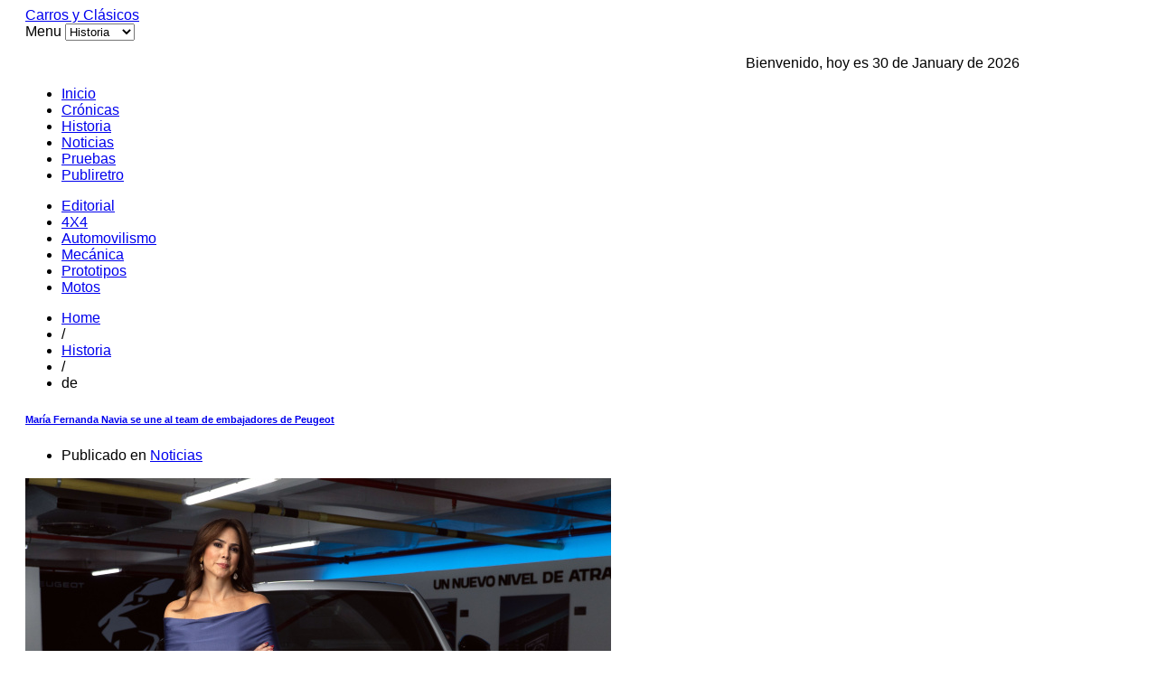

--- FILE ---
content_type: text/html; charset=utf-8
request_url: https://www.carrosyclasicos.com/historia/itemlist/tag/de?start=32
body_size: 6636
content:

<!DOCTYPE html>

<html lang="es-es" >

<head>

	
	 

    
      <meta name="viewport" content="width=1180">

    
    <base href="https://www.carrosyclasicos.com/historia/itemlist/tag/de" />
	<meta http-equiv="content-type" content="text/html; charset=utf-8" />
	<meta name="keywords" content="de" />
	<meta name="rights" content="Todos los Derechos Reservados a carrosyclasicos.com" />
	<meta name="twitter:card" content="summary" />
	<meta name="twitter:title" content="Carros y Clasicos - de" />
	<meta name="twitter:description" content="You are viewing content tagged with 'de' - Sitio para los amantes de los Automóviles" />
	<meta name="description" content="You are viewing content tagged with 'de' - Sitio para los amantes de los Automóviles" />
	<meta name="generator" content="Joomla! - Open Source Content Management" />
	<title>Carros y Clasicos - de</title>
	<link href="/historia/itemlist/tag/de?start=32" rel="canonical" />
	<link href="https://www.carrosyclasicos.com/images/favicon.ico" rel="shortcut icon" type="image/vnd.microsoft.icon" />
	<link href="/templates/gk_gamenews/favicon.ico" rel="shortcut icon" type="image/vnd.microsoft.icon" />
	<link href="https://www.carrosyclasicos.com/component/search/?Itemid=413&amp;task=tag&amp;tag=de&amp;format=opensearch" rel="search" title="Buscar Carros y Clasicos" type="application/opensearchdescription+xml" />
	<link href="https://cdnjs.cloudflare.com/ajax/libs/simple-line-icons/2.4.1/css/simple-line-icons.min.css" rel="stylesheet" type="text/css" />
	<link href="/templates/gk_gamenews/css/k2.css?v=2.16" rel="stylesheet" type="text/css" />
	<link href="https://www.carrosyclasicos.com/templates/gk_gamenews/css/normalize.css" rel="stylesheet" type="text/css" />
	<link href="https://www.carrosyclasicos.com/templates/gk_gamenews/css/layout.css" rel="stylesheet" type="text/css" />
	<link href="https://www.carrosyclasicos.com/templates/gk_gamenews/css/joomla.css" rel="stylesheet" type="text/css" />
	<link href="https://www.carrosyclasicos.com/templates/gk_gamenews/css/system/system.css" rel="stylesheet" type="text/css" />
	<link href="https://www.carrosyclasicos.com/templates/gk_gamenews/css/template.css" rel="stylesheet" type="text/css" />
	<link href="https://www.carrosyclasicos.com/templates/gk_gamenews/css/menu/menu.css" rel="stylesheet" type="text/css" />
	<link href="https://www.carrosyclasicos.com/templates/gk_gamenews/css/gk.stuff.css" rel="stylesheet" type="text/css" />
	<link href="https://www.carrosyclasicos.com/templates/gk_gamenews/css/style1.css" rel="stylesheet" type="text/css" />
	<link href="https://www.carrosyclasicos.com/templates/gk_gamenews/css/typography/typography.style1.css" rel="stylesheet" type="text/css" />
	<link href="https://www.carrosyclasicos.com/templates/gk_gamenews/css/typography/typography.iconset.style1.css" rel="stylesheet" type="text/css" />
	<link href="http://fonts.googleapis.com/css?family=Oswald:400,700" rel="stylesheet" type="text/css" />
	<style type="text/css">
.gkcol { width: 220px; }body,
.gkMenu > ul div.childcontent header small,
.nspHeader,
.nspLinks ul li h4,
#gkBottom2 .header  { font-family: Arial, Helvetica, sans-serif; }
h1, h2, h3, h4, h5, h6,
#gkLogo.text,
#gkMainMenu,
.gkMenu > ul div.childcontent header a,
.box .header,
.readon,
.gkTabsNav { font-family: 'Oswald', Arial, sans-serif; }
.blank { font-family: Arial, Helvetica, sans-serif; }
.blank { font-family: Arial, Helvetica, sans-serif; }
#system-message-container { margin: 0 -20px; }#gkSidebar { width: 36%; }
#gkContent { width: 64%; }
#gkPage, #gkTopBar > div, .gkFooter, #gkBottom2 { max-width: 1100px; }
body { padding: 0 20px; }
	</style>
	<script type="application/json" class="joomla-script-options new">{"csrf.token":"7c8dd358878bdfade51fd9bf065359de","system.paths":{"root":"","base":""}}</script>
	<script src="/media/jui/js/jquery.min.js?eae81578a50dd83c7809c65b14f8a726" type="text/javascript"></script>
	<script src="/media/jui/js/jquery-noconflict.js?eae81578a50dd83c7809c65b14f8a726" type="text/javascript"></script>
	<script src="/media/jui/js/jquery-migrate.min.js?eae81578a50dd83c7809c65b14f8a726" type="text/javascript"></script>
	<script src="/media/k2/assets/js/k2.frontend.js?v=2.16&sitepath=/" type="text/javascript"></script>
	<script src="/media/jui/js/bootstrap.min.js?eae81578a50dd83c7809c65b14f8a726" type="text/javascript"></script>
	<script src="/media/system/js/mootools-core.js?eae81578a50dd83c7809c65b14f8a726" type="text/javascript"></script>
	<script src="/media/system/js/core.js?eae81578a50dd83c7809c65b14f8a726" type="text/javascript"></script>
	<script src="/media/system/js/mootools-more.js?eae81578a50dd83c7809c65b14f8a726" type="text/javascript"></script>
	<script src="https://www.carrosyclasicos.com/templates/gk_gamenews/js/gk.scripts.js" type="text/javascript"></script>
	<script src="https://www.carrosyclasicos.com/templates/gk_gamenews/js/gk.menu.js" type="text/javascript"></script>
	<script type="text/javascript">

 $GKMenu = { height:true, width:true, duration: 250 };
$GK_TMPL_URL = "https://www.carrosyclasicos.com/templates/gk_gamenews";

$GK_URL = "https://www.carrosyclasicos.com/";

	</script>
	<meta property="og:title" content="" />
	<meta property="og:type" content="" />
	<meta property="og:image" content="https://www.carrosyclasicos.com/" />
	<meta property="og:site_name" content="" />
	<meta property="og:description" content="" />
	<link rel="apple-touch-icon" href="https://www.carrosyclasicos.com/templates/gk_gamenews/images/touch-device.png">
	<link rel="apple-touch-icon-precomposed" href="https://www.carrosyclasicos.com/templates/gk_gamenews/images/touch-device.png">
	<script async src="https://securepubads.g.doubleclick.net/tag/js/gpt.js"></script>
<script>
  window.googletag = window.googletag || {cmd: []};
  googletag.cmd.push(function() {
    googletag.defineSlot('/1009815/nuevo_area1', [728, 90], 'div-gpt-ad-1725919805768-0').addService(googletag.pubads());
    googletag.pubads().enableSingleRequest();
    googletag.enableServices();
  });
</script>

<script async src="https://securepubads.g.doubleclick.net/tag/js/gpt.js"></script>
<script>
  window.googletag = window.googletag || {cmd: []};
  googletag.cmd.push(function() {
    googletag.defineSlot('/1009815/nuevo_area7a', [300, 250], 'div-gpt-ad-1726011350314-0').addService(googletag.pubads());
    googletag.pubads().enableSingleRequest();
    googletag.enableServices();
  });
</script>

<script async src="https://securepubads.g.doubleclick.net/tag/js/gpt.js"></script>
<script>
  window.googletag = window.googletag || {cmd: []};
  googletag.cmd.push(function() {
    googletag.defineSlot('/1009815/nuevo_area8', [300, 250], 'div-gpt-ad-1726011566312-0').addService(googletag.pubads());
    googletag.pubads().enableSingleRequest();
    googletag.enableServices();
  });
</script>

<script async src="https://securepubads.g.doubleclick.net/tag/js/gpt.js"></script>
<script>
  window.googletag = window.googletag || {cmd: []};
  googletag.cmd.push(function() {
    googletag.defineSlot('/1009815/nuevo_area8B', [300, 250], 'div-gpt-ad-1726011626980-0').addService(googletag.pubads());
    googletag.pubads().enableSingleRequest();
    googletag.enableServices();
  });
</script>
<script async src="https://securepubads.g.doubleclick.net/tag/js/gpt.js"></script>
<script>
  window.googletag = window.googletag || {cmd: []};
  googletag.cmd.push(function() {
    googletag.defineSlot('/1009815/Der5', [300, 250], 'div-gpt-ad-1726177903600-0').addService(googletag.pubads());
    googletag.pubads().enableSingleRequest();
    googletag.enableServices();
  });
</script>
<script async src="https://securepubads.g.doubleclick.net/tag/js/gpt.js"></script>
<script>
  window.googletag = window.googletag || {cmd: []};
  googletag.cmd.push(function() {
    googletag.defineSlot('/1009815/der6', [300, 250], 'div-gpt-ad-1726177987463-0').addService(googletag.pubads());
    googletag.pubads().enableSingleRequest();
    googletag.enableServices();
  });
</script>
<script async src="https://securepubads.g.doubleclick.net/tag/js/gpt.js"></script>
<script>
  window.googletag = window.googletag || {cmd: []};
  googletag.cmd.push(function() {
    googletag.defineSlot('/1009815/nuevo_area7', [300, 250], 'div-gpt-ad-1726178031925-0').addService(googletag.pubads());
    googletag.pubads().enableSingleRequest();
    googletag.enableServices();
  });
</script>


    
<!--[if IE 9]>
<link rel="stylesheet" href="https://www.carrosyclasicos.com/templates/gk_gamenews/css/ie/ie9.css" type="text/css" />
<![endif]-->

<!--[if IE 8]>
<link rel="stylesheet" href="https://www.carrosyclasicos.com/templates/gk_gamenews/css/ie/ie8.css" type="text/css" />
<![endif]-->

<!--[if lte IE 7]>
<link rel="stylesheet" href="https://www.carrosyclasicos.com/templates/gk_gamenews/css/ie/ie7.css" type="text/css" />
<![endif]-->

<!--[if (gte IE 6)&(lte IE 8)]>
<script type="text/javascript" src="https://www.carrosyclasicos.com/templates/gk_gamenews/js/respond.js"></script>
<script type="text/javascript" src="https://www.carrosyclasicos.com/templates/gk_gamenews/js/selectivizr.js"></script>
<script type="text/javascript" src="http://html5shim.googlecode.com/svn/trunk/html5.js"></script>
<![endif]-->
	 
   

</head>

<body data-tablet-width="960" data-mobile-width="580" data-bg="2">	


	
		

	

	<div id="gkPage">	 

	    
	    

	    <section id="gkPageTop">                    	

		    
          <a href="https://www.carrosyclasicos.com/" id="gkLogo" class="cssLogo">Carros y Clásicos</a>
     
		    

		    <div id="gkMobileMenu">

		    	Menu
		    	<select onChange="window.location.href=this.value;" class="chzn-done">

		    	<option  value="https://www.carrosyclasicos.com/">Inicio</option><option  value="/cronicas">Crónicas</option><option selected="selected"  value="/historia">Historia</option><option  value="/noticias">Noticias</option><option  value="/pruebas">Pruebas</option><option  value="/publiretro">Publiretro</option>
		    	</select>

		    </div>

		    

		    
		    <div id="gkTopBanner">

		    	
		    		

<div class="custom"  >

	<p><div align="right"> 
Bienvenido, hoy es 30 de January de 2026
 
</div></p>	
</div>
<div class="bannergroup">


</div>


		    	
		    </div>

		    
		    

		    <div id="gkMainMenu">

		    	<nav id="gkExtraMenu" class="gkMenu">
<ul class="gkmenu level0"><li  class="first"><a href="https://www.carrosyclasicos.com/"  class=" first" id="menu101" >Inicio</a></li><li ><a href="/cronicas"  id="menu410" >Crónicas</a></li><li  class="active"><a href="/historia"  class=" active" id="menu413" >Historia</a></li><li ><a href="/noticias"  id="menu418" >Noticias</a></li><li ><a href="/pruebas"  id="menu419" >Pruebas</a></li><li  class="last"><a href="/publiretro"  class=" last" id="menu420" >Publiretro</a></li></ul>
</nav>   

	    	</div>

	    	

	    	
	    	<nav id="gkTopMenu">

	    		<ul class="nav menu mod-list">
<li class="item-271"><a href="/editorial" >Editorial</a></li><li class="item-272"><a href="/4x4" >4X4</a></li><li class="item-273"><a href="/automovilismo" >Automovilismo</a></li><li class="item-274"><a href="/mecanica" >Mecánica</a></li><li class="item-275"><a href="/prototipos" >Prototipos</a></li><li class="item-276"><a href="/motos" >Motos</a></li></ul>


	    	</nav>

	    	
	    </section>

	

		<div id="gkPageContent">

			
		 

	    	<section id="gkContent">					

				
				

				
				

					

				

				
				<section id="gkBreadcrumb">

					
					
<div class="breadcrumbs">
<ul><li><a href="/" class="pathway">Home</a></li> <li class="pathway separator">/</li> <li><a href="/historia" class="pathway">Historia</a></li> <li class="pathway separator">/</li> <li class="pathway">de</li></ul></div>

					
					

					
				</section>

				
				

				<section id="gkMainbody">

					
						<section id="k2Container" class="genericView">
						<section class="itemList">
								<article class="itemView">
						<header>
																<h1>
																				<a href="/noticias/item/5491-maria-fernanda-navia-se-une-al-team-de-embajadores-de-peugeot"> María Fernanda Navia se une al team de embajadores de Peugeot </a>
																		</h1>
																								<ul>
																				<li class="itemCategory"> <span>Publicado en</span> <a href="/noticias">Noticias</a> </li>
																				
																		</ul>
														</header>
												<div class="itemImageBlock"> <a class="itemImage" href="/noticias/item/5491-maria-fernanda-navia-se-une-al-team-de-embajadores-de-peugeot" title="María Fernanda Navia se une al team de embajadores de Peugeot"> <img src="/media/k2/items/cache/db3c3c41db567cb432ab683bb772b5e2_Generic.jpg" alt="María Fernanda Navia se une al team de embajadores de Peugeot" style="width:648px; height:auto;" /> </a> </div>
												<div class="itemBody">
																<div class="itemIntroText"> <p>Una alianza para promover la excelencia con el poder del león.</p> </div>
																																<a class="itemReadMore button" href="/noticias/item/5491-maria-fernanda-navia-se-une-al-team-de-embajadores-de-peugeot"> Leer más ... </a>
														</div>
				</article>
								<article class="itemView">
						<header>
																<h1>
																				<a href="/cronicas/item/5489-horse-week-en-la-escuela-de-caballeria"> Horse Week en la Escuela de Caballería </a>
																		</h1>
																								<ul>
																				<li class="itemCategory"> <span>Publicado en</span> <a href="/cronicas">Crónicas</a> </li>
																				
																		</ul>
														</header>
												<div class="itemImageBlock"> <a class="itemImage" href="/cronicas/item/5489-horse-week-en-la-escuela-de-caballeria" title="Horse Week en la Escuela de Caballería"> <img src="/media/k2/items/cache/919765d8a2205497b8b46a1f7bfc492c_Generic.jpg" alt="Horse Week en la Escuela de Caballería" style="width:648px; height:auto;" /> </a> </div>
												<div class="itemBody">
																<div class="itemIntroText"> <p style="text-align: justify;">El pasado sábado 10 de mayo de 2025 en Bogotá.</p> </div>
																																<a class="itemReadMore button" href="/cronicas/item/5489-horse-week-en-la-escuela-de-caballeria"> Leer más ... </a>
														</div>
				</article>
								<article class="itemView">
						<header>
																<h1>
																				<a href="/noticias/item/5484-salon-astara-presenta-sus-marcas-iconicas"> Salón Astara presenta sus marcas icónicas </a>
																		</h1>
																								<ul>
																				<li class="itemCategory"> <span>Publicado en</span> <a href="/noticias">Noticias</a> </li>
																				
																		</ul>
														</header>
												<div class="itemImageBlock"> <a class="itemImage" href="/noticias/item/5484-salon-astara-presenta-sus-marcas-iconicas" title="Salón Astara presenta sus marcas icónicas"> <img src="/media/k2/items/cache/67899e7fd4ecfa2dfbb22dd7dc4be700_Generic.jpg" alt="Salón Astara presenta sus marcas icónicas" style="width:648px; height:auto;" /> </a> </div>
												<div class="itemBody">
																<div class="itemIntroText"> <p>Del 9 al 18 de mayo en el Centro Comercial Fontanar.</p> </div>
																																<a class="itemReadMore button" href="/noticias/item/5484-salon-astara-presenta-sus-marcas-iconicas"> Leer más ... </a>
														</div>
				</article>
								<article class="itemView">
						<header>
																<h1>
																				<a href="/historia/item/5483-el-cuento-del-limon-y-la-rana"> El cuento del limón y la rana </a>
																		</h1>
																								<ul>
																				<li class="itemCategory"> <span>Publicado en</span> <a href="/historia">Historia</a> </li>
																				
																		</ul>
														</header>
												<div class="itemImageBlock"> <a class="itemImage" href="/historia/item/5483-el-cuento-del-limon-y-la-rana" title="El cuento del limón y la rana"> <img src="/media/k2/items/cache/00dc39b37adeddec80b4cd83b583d69f_Generic.jpg" alt="El cuento del limón y la rana" style="width:648px; height:auto;" /> </a> </div>
												<div class="itemBody">
																<div class="itemIntroText"> <p>La historia de un exitoso automóvil vendido con las marcas Citroen y Opel.</p> </div>
																																<a class="itemReadMore button" href="/historia/item/5483-el-cuento-del-limon-y-la-rana"> Leer más ... </a>
														</div>
				</article>
						</section>
						<nav class="pagination"><ul><li class="pagination-start"><a title="Inicio" href="/historia/itemlist/tag/de?start=0" class="pagenav">Inicio</a></li><li class="pagination-prev"><a title="Anterior" href="/historia/itemlist/tag/de?start=28" class="pagenav">Anterior</a></li><li></li><li></li><li></li><li><span>&hellip;</span></li><li class="pagination-next"><a title="Siguiente" href="/historia/itemlist/tag/de?start=36" class="pagenav">Siguiente</a></li><li class="pagination-end"><a title="Final" href="/historia/itemlist/tag/de?start=1088" class="pagenav">Final</a></li><li class="counter">Página 9 de 273</li></ul></nav>				</section>

<!-- JoomlaWorks "K2" (v2.16) | Learn more about K2 at https://getk2.org -->

					
				</section>

				

				
	    	</section>

	    	

	    	
	    	<aside id="gkSidebar">

	    		<div class="box  nomargin"><div><div class="content"><div class="bannergroup">

	<div class="banneritem">
																																																																			<a
							href="/component/banners/click/5" target="_blank" rel="noopener noreferrer"
							title="deepal">
							<img
								src="https://www.carrosyclasicos.com/images/publicidad/MATERIAL_CARROS_Y_CLASICOS_300x250.jpg"
								alt="deepal"
																							/>
						</a>
																<div class="clr"></div>
	</div>
	<div class="banneritem">
																																																																			<a
							href="/component/banners/click/6" target="_blank" rel="noopener noreferrer"
							title="deepal">
							<img
								src="https://www.carrosyclasicos.com/images/publicidad/MATERIAL_CARROS_Y_CLASICOS_300x250.jpg"
								alt="deepal"
																							/>
						</a>
																<div class="clr"></div>
	</div>

</div>
</div></div></div><div class="box "><div><div class="content">

<div class="custom"  >

	<p><!-- /1009815/Der5 --> 
<div id='div-gpt-ad-1726177903600-0' style='min-width: 300px; min-height: 250px;'> 
    <script> 
    googletag.cmd.push(function() { googletag.display('div-gpt-ad-1726177903600-0'); }); 
    </script> 
</div> 
<!-- /1009815/der6 --> 
<div id='div-gpt-ad-1726177987463-0' style='min-width: 300px; min-height: 250px;'> 
    <script> 
    googletag.cmd.push(function() { googletag.display('div-gpt-ad-1726177987463-0'); }); 
    </script> 
</div> 
<!-- /1009815/nuevo_area7 --> 
<div id='div-gpt-ad-1726178031925-0' style='min-width: 300px; min-height: 250px;'> 
    <script> 
    googletag.cmd.push(function() { googletag.display('div-gpt-ad-1726178031925-0'); }); 
    </script> 
</div></p>	
</div>
</div></div></div><div class="box tepuedeinteresar"><div><h3 class="header"><span id="module155">Te puede interesar</span></h3><div class="content">
<div id="k2ModuleBox155" class="k2ItemsBlock tepuedeinteresar">
						<ul>
								<li class="even"> 
						
						<!-- Plugins: BeforeDisplay --> 
						 
						
						<!-- K2 Plugins: K2BeforeDisplay --> 
																								<a class="moduleItemTitle" href="/noticias/item/5616-hyundai-ioniq-9-elegido-como-mejor-suv-grande-del-mundo">Hyundai IONIQ 9 elegido como mejor SUV grande del mundo</a>
												
						<!-- Plugins: AfterDisplayTitle --> 
						 
						
						<!-- K2 Plugins: K2AfterDisplayTitle --> 
						 
						
						<!-- Plugins: BeforeDisplayContent --> 
						 
						
						<!-- K2 Plugins: K2BeforeDisplayContent --> 
																		<div class="moduleItemIntrotext">
																<a class="moduleItemImage" href="/noticias/item/5616-hyundai-ioniq-9-elegido-como-mejor-suv-grande-del-mundo" title="Leer más &quot;Hyundai IONIQ 9 elegido como mejor SUV grande del mundo&quot;"> <img src="/media/k2/items/cache/e8c8717a89a51837014b3566c18b7fb6_XS.jpg" alt="Hyundai IONIQ 9 elegido como mejor SUV grande del mundo"/> </a>
																								En los premios Women’s Worldwide Car of the Year.														</div>
																		<div class="clr"></div>
												<div class="clr"></div>
						
						<!-- Plugins: AfterDisplayContent --> 
						 
						
						<!-- K2 Plugins: K2AfterDisplayContent --> 
																																																<a class="moduleItemReadMore" href="/noticias/item/5616-hyundai-ioniq-9-elegido-como-mejor-suv-grande-del-mundo"> Leer más... </a>
																		
						<!-- Plugins: AfterDisplay --> 
						 
						
						<!-- K2 Plugins: K2AfterDisplay --> 
												<div class="clr"></div>
				</li>
								<li class="odd"> 
						
						<!-- Plugins: BeforeDisplay --> 
						 
						
						<!-- K2 Plugins: K2BeforeDisplay --> 
																								<a class="moduleItemTitle" href="/noticias/item/5615-fiat-sponsor-oficial-de-la-copa-argentina-2026">Fiat sponsor oficial de la Copa Argentina 2026</a>
												
						<!-- Plugins: AfterDisplayTitle --> 
						 
						
						<!-- K2 Plugins: K2AfterDisplayTitle --> 
						 
						
						<!-- Plugins: BeforeDisplayContent --> 
						 
						
						<!-- K2 Plugins: K2BeforeDisplayContent --> 
																		<div class="moduleItemIntrotext">
																<a class="moduleItemImage" href="/noticias/item/5615-fiat-sponsor-oficial-de-la-copa-argentina-2026" title="Leer más &quot;Fiat sponsor oficial de la Copa Argentina 2026&quot;"> <img src="/media/k2/items/cache/f03ca4952a6fddc7ed70d7e4377d3688_XS.jpg" alt="Fiat sponsor oficial de la Copa Argentina 2026"/> </a>
																								Uno de los torneos más representativos del fútbol nacional. 														</div>
																		<div class="clr"></div>
												<div class="clr"></div>
						
						<!-- Plugins: AfterDisplayContent --> 
						 
						
						<!-- K2 Plugins: K2AfterDisplayContent --> 
																																																<a class="moduleItemReadMore" href="/noticias/item/5615-fiat-sponsor-oficial-de-la-copa-argentina-2026"> Leer más... </a>
																		
						<!-- Plugins: AfterDisplay --> 
						 
						
						<!-- K2 Plugins: K2AfterDisplay --> 
												<div class="clr"></div>
				</li>
								<li class="even"> 
						
						<!-- Plugins: BeforeDisplay --> 
						 
						
						<!-- K2 Plugins: K2BeforeDisplay --> 
																								<a class="moduleItemTitle" href="/noticias/item/5614-astara-cerro-2025-con-mas-de-20-000-unidades-comercializadas">Astara cerró 2025 con más de 20.000 unidades comercializadas</a>
												
						<!-- Plugins: AfterDisplayTitle --> 
						 
						
						<!-- K2 Plugins: K2AfterDisplayTitle --> 
						 
						
						<!-- Plugins: BeforeDisplayContent --> 
						 
						
						<!-- K2 Plugins: K2BeforeDisplayContent --> 
																		<div class="moduleItemIntrotext">
																<a class="moduleItemImage" href="/noticias/item/5614-astara-cerro-2025-con-mas-de-20-000-unidades-comercializadas" title="Leer más &quot;Astara cerró 2025 con más de 20.000 unidades comercializadas&quot;"> <img src="/media/k2/items/cache/bddddad8eeb01fc98a40503c7ca4463f_XS.jpg" alt="Astara cerró 2025 con más de 20.000 unidades comercializadas"/> </a>
																								Con un récord histórico de ventas y un portafolio electrificado en un 53%.														</div>
																		<div class="clr"></div>
												<div class="clr"></div>
						
						<!-- Plugins: AfterDisplayContent --> 
						 
						
						<!-- K2 Plugins: K2AfterDisplayContent --> 
																																																<a class="moduleItemReadMore" href="/noticias/item/5614-astara-cerro-2025-con-mas-de-20-000-unidades-comercializadas"> Leer más... </a>
																		
						<!-- Plugins: AfterDisplay --> 
						 
						
						<!-- K2 Plugins: K2AfterDisplay --> 
												<div class="clr"></div>
				</li>
								<li class="odd"> 
						
						<!-- Plugins: BeforeDisplay --> 
						 
						
						<!-- K2 Plugins: K2BeforeDisplay --> 
																								<a class="moduleItemTitle" href="/pruebas/item/5613-cincuenta-anos-del-volkswagen-polo">Cincuenta años del Volkswagen Polo.</a>
												
						<!-- Plugins: AfterDisplayTitle --> 
						 
						
						<!-- K2 Plugins: K2AfterDisplayTitle --> 
						 
						
						<!-- Plugins: BeforeDisplayContent --> 
						 
						
						<!-- K2 Plugins: K2BeforeDisplayContent --> 
																		<div class="moduleItemIntrotext">
																<a class="moduleItemImage" href="/pruebas/item/5613-cincuenta-anos-del-volkswagen-polo" title="Leer más &quot;Cincuenta años del Volkswagen Polo.&quot;"> <img src="/media/k2/items/cache/2b8dee22364affe00a045f55d75131b1_XS.jpg" alt="Cincuenta años del Volkswagen Polo."/> </a>
																								El equilibrio entre la herencia técnica y la eficiencia del mañana.														</div>
																		<div class="clr"></div>
												<div class="clr"></div>
						
						<!-- Plugins: AfterDisplayContent --> 
						 
						
						<!-- K2 Plugins: K2AfterDisplayContent --> 
																																																<a class="moduleItemReadMore" href="/pruebas/item/5613-cincuenta-anos-del-volkswagen-polo"> Leer más... </a>
																		
						<!-- Plugins: AfterDisplay --> 
						 
						
						<!-- K2 Plugins: K2AfterDisplay --> 
												<div class="clr"></div>
				</li>
								<li class="even"> 
						
						<!-- Plugins: BeforeDisplay --> 
						 
						
						<!-- K2 Plugins: K2BeforeDisplay --> 
																								<a class="moduleItemTitle" href="/noticias/item/5612-mcms-2026">MCMS 2026</a>
												
						<!-- Plugins: AfterDisplayTitle --> 
						 
						
						<!-- K2 Plugins: K2AfterDisplayTitle --> 
						 
						
						<!-- Plugins: BeforeDisplayContent --> 
						 
						
						<!-- K2 Plugins: K2BeforeDisplayContent --> 
																		<div class="moduleItemIntrotext">
																<a class="moduleItemImage" href="/noticias/item/5612-mcms-2026" title="Leer más &quot;MCMS 2026&quot;"> <img src="/media/k2/items/cache/101da9f11335b1d8feae2d892377b9b6_XS.jpg" alt="MCMS 2026"/> </a>
																								Desata el show automotor más grande del país.														</div>
																		<div class="clr"></div>
												<div class="clr"></div>
						
						<!-- Plugins: AfterDisplayContent --> 
						 
						
						<!-- K2 Plugins: K2AfterDisplayContent --> 
																																																<a class="moduleItemReadMore" href="/noticias/item/5612-mcms-2026"> Leer más... </a>
																		
						<!-- Plugins: AfterDisplay --> 
						 
						
						<!-- K2 Plugins: K2AfterDisplay --> 
												<div class="clr"></div>
				</li>
								<li class="odd"> 
						
						<!-- Plugins: BeforeDisplay --> 
						 
						
						<!-- K2 Plugins: K2BeforeDisplay --> 
																								<a class="moduleItemTitle" href="/historia/item/5611-mitsubishi-montero">Mitsubishi Montero</a>
												
						<!-- Plugins: AfterDisplayTitle --> 
						 
						
						<!-- K2 Plugins: K2AfterDisplayTitle --> 
						 
						
						<!-- Plugins: BeforeDisplayContent --> 
						 
						
						<!-- K2 Plugins: K2BeforeDisplayContent --> 
																		<div class="moduleItemIntrotext">
																<a class="moduleItemImage" href="/historia/item/5611-mitsubishi-montero" title="Leer más &quot;Mitsubishi Montero&quot;"> <img src="/media/k2/items/cache/5c360bbc4a09616cba84c9c6e80436af_XS.jpg" alt="Mitsubishi Montero"/> </a>
																								Una gran historia 4x4.														</div>
																		<div class="clr"></div>
												<div class="clr"></div>
						
						<!-- Plugins: AfterDisplayContent --> 
						 
						
						<!-- K2 Plugins: K2AfterDisplayContent --> 
																																																<a class="moduleItemReadMore" href="/historia/item/5611-mitsubishi-montero"> Leer más... </a>
																		
						<!-- Plugins: AfterDisplay --> 
						 
						
						<!-- K2 Plugins: K2AfterDisplay --> 
												<div class="clr"></div>
				</li>
								<li class="even"> 
						
						<!-- Plugins: BeforeDisplay --> 
						 
						
						<!-- K2 Plugins: K2BeforeDisplay --> 
																								<a class="moduleItemTitle" href="/noticias/item/5610-nuevo-600-hibrido-le-da-la-bienvenida-al-2026-con-un-precio-irresistible">Nuevo 600 Híbrido le da la bienvenida al 2026 con un precio irresistible</a>
												
						<!-- Plugins: AfterDisplayTitle --> 
						 
						
						<!-- K2 Plugins: K2AfterDisplayTitle --> 
						 
						
						<!-- Plugins: BeforeDisplayContent --> 
						 
						
						<!-- K2 Plugins: K2BeforeDisplayContent --> 
																		<div class="moduleItemIntrotext">
																<a class="moduleItemImage" href="/noticias/item/5610-nuevo-600-hibrido-le-da-la-bienvenida-al-2026-con-un-precio-irresistible" title="Leer más &quot;Nuevo 600 Híbrido le da la bienvenida al 2026 con un precio irresistible&quot;"> <img src="/media/k2/items/cache/e6b517ae1bbea4c04b716ee1885e6b9a_XS.jpg" alt="Nuevo 600 Híbrido le da la bienvenida al 2026 con un precio irresistible"/> </a>
																								¡Año nuevo, Fiat nuevo!														</div>
																		<div class="clr"></div>
												<div class="clr"></div>
						
						<!-- Plugins: AfterDisplayContent --> 
						 
						
						<!-- K2 Plugins: K2AfterDisplayContent --> 
																																																<a class="moduleItemReadMore" href="/noticias/item/5610-nuevo-600-hibrido-le-da-la-bienvenida-al-2026-con-un-precio-irresistible"> Leer más... </a>
																		
						<!-- Plugins: AfterDisplay --> 
						 
						
						<!-- K2 Plugins: K2AfterDisplay --> 
												<div class="clr"></div>
				</li>
								<li class="odd"> 
						
						<!-- Plugins: BeforeDisplay --> 
						 
						
						<!-- K2 Plugins: K2BeforeDisplay --> 
																								<a class="moduleItemTitle" href="/noticias/item/5609-no-es-un-trineo-es-la-fiat-fiorino">¡No es un trineo! ¡Es la Fiat Fiorino!</a>
												
						<!-- Plugins: AfterDisplayTitle --> 
						 
						
						<!-- K2 Plugins: K2AfterDisplayTitle --> 
						 
						
						<!-- Plugins: BeforeDisplayContent --> 
						 
						
						<!-- K2 Plugins: K2BeforeDisplayContent --> 
																		<div class="moduleItemIntrotext">
																<a class="moduleItemImage" href="/noticias/item/5609-no-es-un-trineo-es-la-fiat-fiorino" title="Leer más &quot;¡No es un trineo! ¡Es la Fiat Fiorino!&quot;"> <img src="/media/k2/items/cache/77b22d7150c2b991a4134cc02d2ad789_XS.jpg" alt="¡No es un trineo! ¡Es la Fiat Fiorino!"/> </a>
																								Esta Navidad los regalos se entregan sobre ruedas.														</div>
																		<div class="clr"></div>
												<div class="clr"></div>
						
						<!-- Plugins: AfterDisplayContent --> 
						 
						
						<!-- K2 Plugins: K2AfterDisplayContent --> 
																																																<a class="moduleItemReadMore" href="/noticias/item/5609-no-es-un-trineo-es-la-fiat-fiorino"> Leer más... </a>
																		
						<!-- Plugins: AfterDisplay --> 
						 
						
						<!-- K2 Plugins: K2AfterDisplay --> 
												<div class="clr"></div>
				</li>
								<li class="even"> 
						
						<!-- Plugins: BeforeDisplay --> 
						 
						
						<!-- K2 Plugins: K2BeforeDisplay --> 
																								<a class="moduleItemTitle" href="/publiretro/item/5608-publicidad-antigua-de-fiat-septima-parte">Publicidad Antigua de Fiat (Séptima Parte)</a>
												
						<!-- Plugins: AfterDisplayTitle --> 
						 
						
						<!-- K2 Plugins: K2AfterDisplayTitle --> 
						 
						
						<!-- Plugins: BeforeDisplayContent --> 
						 
						
						<!-- K2 Plugins: K2BeforeDisplayContent --> 
																		<div class="moduleItemIntrotext">
																<a class="moduleItemImage" href="/publiretro/item/5608-publicidad-antigua-de-fiat-septima-parte" title="Leer más &quot;Publicidad Antigua de Fiat (Séptima Parte)&quot;"> <img src="/media/k2/items/cache/9ac4cf44d16c4af6d873c5bba4a6696b_XS.jpg" alt="Publicidad Antigua de Fiat (Séptima Parte)"/> </a>
																								En esta entrega traemos piezas italianas, españolas, francesas,alemanas y turcas.														</div>
																		<div class="clr"></div>
												<div class="clr"></div>
						
						<!-- Plugins: AfterDisplayContent --> 
						 
						
						<!-- K2 Plugins: K2AfterDisplayContent --> 
																																																<a class="moduleItemReadMore" href="/publiretro/item/5608-publicidad-antigua-de-fiat-septima-parte"> Leer más... </a>
																		
						<!-- Plugins: AfterDisplay --> 
						 
						
						<!-- K2 Plugins: K2AfterDisplay --> 
												<div class="clr"></div>
				</li>
								<li class="odd lastItem"> 
						
						<!-- Plugins: BeforeDisplay --> 
						 
						
						<!-- K2 Plugins: K2BeforeDisplay --> 
																								<a class="moduleItemTitle" href="/mecanica/item/5607-usar-el-lubricante-correcto">Usar el lubricante correcto</a>
												
						<!-- Plugins: AfterDisplayTitle --> 
						 
						
						<!-- K2 Plugins: K2AfterDisplayTitle --> 
						 
						
						<!-- Plugins: BeforeDisplayContent --> 
						 
						
						<!-- K2 Plugins: K2BeforeDisplayContent --> 
																		<div class="moduleItemIntrotext">
																<a class="moduleItemImage" href="/mecanica/item/5607-usar-el-lubricante-correcto" title="Leer más &quot;Usar el lubricante correcto&quot;"> <img src="/media/k2/items/cache/c8ed3ad4441892a8a51973045a5a6b79_XS.jpg" alt="Usar el lubricante correcto"/> </a>
																								Es la mejor inversión para cuidar tu motor.														</div>
																		<div class="clr"></div>
												<div class="clr"></div>
						
						<!-- Plugins: AfterDisplayContent --> 
						 
						
						<!-- K2 Plugins: K2AfterDisplayContent --> 
																																																<a class="moduleItemReadMore" href="/mecanica/item/5607-usar-el-lubricante-correcto"> Leer más... </a>
																		
						<!-- Plugins: AfterDisplay --> 
						 
						
						<!-- K2 Plugins: K2AfterDisplay --> 
												<div class="clr"></div>
				</li>
								<li class="clearList"></li>
		</ul>
						</div>
</div></div></div>

	    	</aside>

	    	
		</div>

		    

		
    </div> 

    

    
    

    
<footer class="gkFooter">
		
		
		
		<p class="gkCopyrights">Powered by: <a href="http://www.arevaloysanabria.com.co" target="_blank">A&S Ingeniería S.A.S.</a>, Carros y Clásicos. All rights reserved.</p>
	</footer>
    

    
    <div id="gkTopBar">

    	<div>

    		
    		<div class="social-icons">

    			

<div class="custom"  >

	<p><a class="gkFb" href="https://www.facebook.com/robertoalfredo.nigrinisvelendia">Facebook</a> <a class="gkTwitter" href="http://www.twitter.com/@carrosyclasicos">Twitter</a> <a class="gkRss" href="#">RSS</a></p>	
</div>


    		</div>

    		
    		

    		
    		<nav>

    			<form action="/historia" method="post">
	<div class="search buscar">
		<input name="searchword" id="mod-search-searchword" maxlength="200"  class="inputbox buscar" type="text" size="20" value="Buscar"  onblur="if (this.value=='') this.value='Buscar';" onfocus="if (this.value=='Buscar') this.value='';" /><input type="submit" value="Buscar" class="button buscar" onclick="this.form.searchword.focus();"/>	<input type="hidden" name="task" value="search" />
	<input type="hidden" name="option" value="com_search" />
	<input type="hidden" name="Itemid" value="9999" />
	</div>
</form>


    		</nav>

    		
    		

    		
    	</div>

    </div>

    
    	

   	

<!-- +1 button -->

<!-- twitter -->


<!-- Pinterest script --> 

	

</body>

</html>

--- FILE ---
content_type: text/html; charset=utf-8
request_url: https://www.google.com/recaptcha/api2/aframe
body_size: 268
content:
<!DOCTYPE HTML><html><head><meta http-equiv="content-type" content="text/html; charset=UTF-8"></head><body><script nonce="hDCUP4hwXbRWxxndcYnW_w">/** Anti-fraud and anti-abuse applications only. See google.com/recaptcha */ try{var clients={'sodar':'https://pagead2.googlesyndication.com/pagead/sodar?'};window.addEventListener("message",function(a){try{if(a.source===window.parent){var b=JSON.parse(a.data);var c=clients[b['id']];if(c){var d=document.createElement('img');d.src=c+b['params']+'&rc='+(localStorage.getItem("rc::a")?sessionStorage.getItem("rc::b"):"");window.document.body.appendChild(d);sessionStorage.setItem("rc::e",parseInt(sessionStorage.getItem("rc::e")||0)+1);localStorage.setItem("rc::h",'1769762198650');}}}catch(b){}});window.parent.postMessage("_grecaptcha_ready", "*");}catch(b){}</script></body></html>